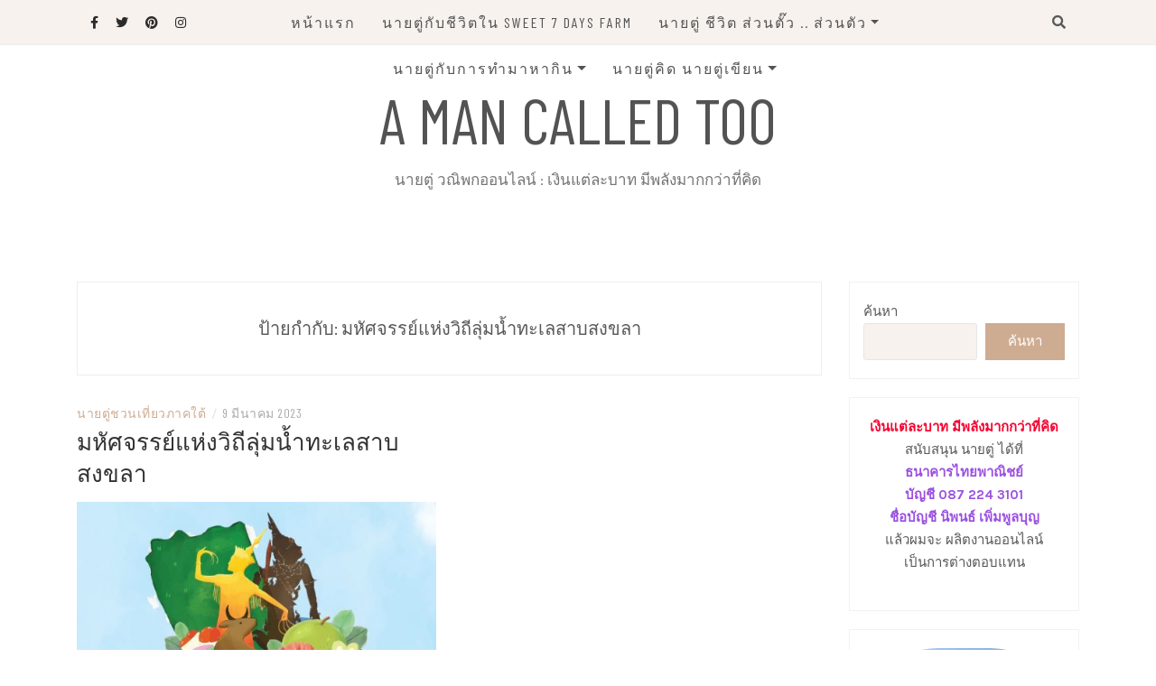

--- FILE ---
content_type: text/html; charset=UTF-8
request_url: http://www.amancalledtoo.com/tag/%E0%B8%A1%E0%B8%AB%E0%B8%B1%E0%B8%A8%E0%B8%88%E0%B8%A3%E0%B8%A3%E0%B8%A2%E0%B9%8C%E0%B9%81%E0%B8%AB%E0%B9%88%E0%B8%87%E0%B8%A7%E0%B8%B4%E0%B8%96%E0%B8%B5%E0%B8%A5%E0%B8%B8%E0%B9%88%E0%B8%A1%E0%B8%99/
body_size: 70681
content:
<!DOCTYPE html>
<html lang="th">
<head>
    <meta charset="UTF-8"/>
	<meta http-equiv="X-UA-Compatible" content="IE=edge"/>
	<meta name="viewport" content="width=device-width, initial-scale=1"/>
	<link rel="profile" href="http://gmpg.org/xfn/11" />
    <title>มหัศจรรย์แห่งวิถีลุ่มน้ำทะเลสาบสงขลา &#8211; A man called Too</title>
<meta name='robots' content='max-image-preview:large' />
<link rel='dns-prefetch' href='//static.addtoany.com' />
<link rel='dns-prefetch' href='//www.googletagmanager.com' />
<link rel='dns-prefetch' href='//fonts.googleapis.com' />
<link rel='dns-prefetch' href='//pagead2.googlesyndication.com' />
<link rel="alternate" type="application/rss+xml" title="A man called Too &raquo; ฟีด" href="http://www.amancalledtoo.com/feed/" />
<link rel="alternate" type="application/rss+xml" title="A man called Too &raquo; ฟีดความเห็น" href="http://www.amancalledtoo.com/comments/feed/" />
<link rel="alternate" type="application/rss+xml" title="A man called Too &raquo; มหัศจรรย์แห่งวิถีลุ่มน้ำทะเลสาบสงขลา ฟีดป้ายกำกับ" href="http://www.amancalledtoo.com/tag/%e0%b8%a1%e0%b8%ab%e0%b8%b1%e0%b8%a8%e0%b8%88%e0%b8%a3%e0%b8%a3%e0%b8%a2%e0%b9%8c%e0%b9%81%e0%b8%ab%e0%b9%88%e0%b8%87%e0%b8%a7%e0%b8%b4%e0%b8%96%e0%b8%b5%e0%b8%a5%e0%b8%b8%e0%b9%88%e0%b8%a1%e0%b8%99/feed/" />
<script type="text/javascript">
window._wpemojiSettings = {"baseUrl":"https:\/\/s.w.org\/images\/core\/emoji\/14.0.0\/72x72\/","ext":".png","svgUrl":"https:\/\/s.w.org\/images\/core\/emoji\/14.0.0\/svg\/","svgExt":".svg","source":{"concatemoji":"http:\/\/www.amancalledtoo.com\/wp-includes\/js\/wp-emoji-release.min.js?ver=6.2.8"}};
/*! This file is auto-generated */
!function(e,a,t){var n,r,o,i=a.createElement("canvas"),p=i.getContext&&i.getContext("2d");function s(e,t){p.clearRect(0,0,i.width,i.height),p.fillText(e,0,0);e=i.toDataURL();return p.clearRect(0,0,i.width,i.height),p.fillText(t,0,0),e===i.toDataURL()}function c(e){var t=a.createElement("script");t.src=e,t.defer=t.type="text/javascript",a.getElementsByTagName("head")[0].appendChild(t)}for(o=Array("flag","emoji"),t.supports={everything:!0,everythingExceptFlag:!0},r=0;r<o.length;r++)t.supports[o[r]]=function(e){if(p&&p.fillText)switch(p.textBaseline="top",p.font="600 32px Arial",e){case"flag":return s("\ud83c\udff3\ufe0f\u200d\u26a7\ufe0f","\ud83c\udff3\ufe0f\u200b\u26a7\ufe0f")?!1:!s("\ud83c\uddfa\ud83c\uddf3","\ud83c\uddfa\u200b\ud83c\uddf3")&&!s("\ud83c\udff4\udb40\udc67\udb40\udc62\udb40\udc65\udb40\udc6e\udb40\udc67\udb40\udc7f","\ud83c\udff4\u200b\udb40\udc67\u200b\udb40\udc62\u200b\udb40\udc65\u200b\udb40\udc6e\u200b\udb40\udc67\u200b\udb40\udc7f");case"emoji":return!s("\ud83e\udef1\ud83c\udffb\u200d\ud83e\udef2\ud83c\udfff","\ud83e\udef1\ud83c\udffb\u200b\ud83e\udef2\ud83c\udfff")}return!1}(o[r]),t.supports.everything=t.supports.everything&&t.supports[o[r]],"flag"!==o[r]&&(t.supports.everythingExceptFlag=t.supports.everythingExceptFlag&&t.supports[o[r]]);t.supports.everythingExceptFlag=t.supports.everythingExceptFlag&&!t.supports.flag,t.DOMReady=!1,t.readyCallback=function(){t.DOMReady=!0},t.supports.everything||(n=function(){t.readyCallback()},a.addEventListener?(a.addEventListener("DOMContentLoaded",n,!1),e.addEventListener("load",n,!1)):(e.attachEvent("onload",n),a.attachEvent("onreadystatechange",function(){"complete"===a.readyState&&t.readyCallback()})),(e=t.source||{}).concatemoji?c(e.concatemoji):e.wpemoji&&e.twemoji&&(c(e.twemoji),c(e.wpemoji)))}(window,document,window._wpemojiSettings);
</script>
<style type="text/css">
img.wp-smiley,
img.emoji {
	display: inline !important;
	border: none !important;
	box-shadow: none !important;
	height: 1em !important;
	width: 1em !important;
	margin: 0 0.07em !important;
	vertical-align: -0.1em !important;
	background: none !important;
	padding: 0 !important;
}
</style>
	<link rel='stylesheet' id='wp-block-library-css' href='http://www.amancalledtoo.com/wp-includes/css/dist/block-library/style.min.css?ver=6.2.8' type='text/css' media='all' />
<link rel='stylesheet' id='classic-theme-styles-css' href='http://www.amancalledtoo.com/wp-includes/css/classic-themes.min.css?ver=6.2.8' type='text/css' media='all' />
<style id='global-styles-inline-css' type='text/css'>
body{--wp--preset--color--black: #000000;--wp--preset--color--cyan-bluish-gray: #abb8c3;--wp--preset--color--white: #ffffff;--wp--preset--color--pale-pink: #f78da7;--wp--preset--color--vivid-red: #cf2e2e;--wp--preset--color--luminous-vivid-orange: #ff6900;--wp--preset--color--luminous-vivid-amber: #fcb900;--wp--preset--color--light-green-cyan: #7bdcb5;--wp--preset--color--vivid-green-cyan: #00d084;--wp--preset--color--pale-cyan-blue: #8ed1fc;--wp--preset--color--vivid-cyan-blue: #0693e3;--wp--preset--color--vivid-purple: #9b51e0;--wp--preset--gradient--vivid-cyan-blue-to-vivid-purple: linear-gradient(135deg,rgba(6,147,227,1) 0%,rgb(155,81,224) 100%);--wp--preset--gradient--light-green-cyan-to-vivid-green-cyan: linear-gradient(135deg,rgb(122,220,180) 0%,rgb(0,208,130) 100%);--wp--preset--gradient--luminous-vivid-amber-to-luminous-vivid-orange: linear-gradient(135deg,rgba(252,185,0,1) 0%,rgba(255,105,0,1) 100%);--wp--preset--gradient--luminous-vivid-orange-to-vivid-red: linear-gradient(135deg,rgba(255,105,0,1) 0%,rgb(207,46,46) 100%);--wp--preset--gradient--very-light-gray-to-cyan-bluish-gray: linear-gradient(135deg,rgb(238,238,238) 0%,rgb(169,184,195) 100%);--wp--preset--gradient--cool-to-warm-spectrum: linear-gradient(135deg,rgb(74,234,220) 0%,rgb(151,120,209) 20%,rgb(207,42,186) 40%,rgb(238,44,130) 60%,rgb(251,105,98) 80%,rgb(254,248,76) 100%);--wp--preset--gradient--blush-light-purple: linear-gradient(135deg,rgb(255,206,236) 0%,rgb(152,150,240) 100%);--wp--preset--gradient--blush-bordeaux: linear-gradient(135deg,rgb(254,205,165) 0%,rgb(254,45,45) 50%,rgb(107,0,62) 100%);--wp--preset--gradient--luminous-dusk: linear-gradient(135deg,rgb(255,203,112) 0%,rgb(199,81,192) 50%,rgb(65,88,208) 100%);--wp--preset--gradient--pale-ocean: linear-gradient(135deg,rgb(255,245,203) 0%,rgb(182,227,212) 50%,rgb(51,167,181) 100%);--wp--preset--gradient--electric-grass: linear-gradient(135deg,rgb(202,248,128) 0%,rgb(113,206,126) 100%);--wp--preset--gradient--midnight: linear-gradient(135deg,rgb(2,3,129) 0%,rgb(40,116,252) 100%);--wp--preset--duotone--dark-grayscale: url('#wp-duotone-dark-grayscale');--wp--preset--duotone--grayscale: url('#wp-duotone-grayscale');--wp--preset--duotone--purple-yellow: url('#wp-duotone-purple-yellow');--wp--preset--duotone--blue-red: url('#wp-duotone-blue-red');--wp--preset--duotone--midnight: url('#wp-duotone-midnight');--wp--preset--duotone--magenta-yellow: url('#wp-duotone-magenta-yellow');--wp--preset--duotone--purple-green: url('#wp-duotone-purple-green');--wp--preset--duotone--blue-orange: url('#wp-duotone-blue-orange');--wp--preset--font-size--small: 13px;--wp--preset--font-size--medium: 20px;--wp--preset--font-size--large: 36px;--wp--preset--font-size--x-large: 42px;--wp--preset--spacing--20: 0.44rem;--wp--preset--spacing--30: 0.67rem;--wp--preset--spacing--40: 1rem;--wp--preset--spacing--50: 1.5rem;--wp--preset--spacing--60: 2.25rem;--wp--preset--spacing--70: 3.38rem;--wp--preset--spacing--80: 5.06rem;--wp--preset--shadow--natural: 6px 6px 9px rgba(0, 0, 0, 0.2);--wp--preset--shadow--deep: 12px 12px 50px rgba(0, 0, 0, 0.4);--wp--preset--shadow--sharp: 6px 6px 0px rgba(0, 0, 0, 0.2);--wp--preset--shadow--outlined: 6px 6px 0px -3px rgba(255, 255, 255, 1), 6px 6px rgba(0, 0, 0, 1);--wp--preset--shadow--crisp: 6px 6px 0px rgba(0, 0, 0, 1);}:where(.is-layout-flex){gap: 0.5em;}body .is-layout-flow > .alignleft{float: left;margin-inline-start: 0;margin-inline-end: 2em;}body .is-layout-flow > .alignright{float: right;margin-inline-start: 2em;margin-inline-end: 0;}body .is-layout-flow > .aligncenter{margin-left: auto !important;margin-right: auto !important;}body .is-layout-constrained > .alignleft{float: left;margin-inline-start: 0;margin-inline-end: 2em;}body .is-layout-constrained > .alignright{float: right;margin-inline-start: 2em;margin-inline-end: 0;}body .is-layout-constrained > .aligncenter{margin-left: auto !important;margin-right: auto !important;}body .is-layout-constrained > :where(:not(.alignleft):not(.alignright):not(.alignfull)){max-width: var(--wp--style--global--content-size);margin-left: auto !important;margin-right: auto !important;}body .is-layout-constrained > .alignwide{max-width: var(--wp--style--global--wide-size);}body .is-layout-flex{display: flex;}body .is-layout-flex{flex-wrap: wrap;align-items: center;}body .is-layout-flex > *{margin: 0;}:where(.wp-block-columns.is-layout-flex){gap: 2em;}.has-black-color{color: var(--wp--preset--color--black) !important;}.has-cyan-bluish-gray-color{color: var(--wp--preset--color--cyan-bluish-gray) !important;}.has-white-color{color: var(--wp--preset--color--white) !important;}.has-pale-pink-color{color: var(--wp--preset--color--pale-pink) !important;}.has-vivid-red-color{color: var(--wp--preset--color--vivid-red) !important;}.has-luminous-vivid-orange-color{color: var(--wp--preset--color--luminous-vivid-orange) !important;}.has-luminous-vivid-amber-color{color: var(--wp--preset--color--luminous-vivid-amber) !important;}.has-light-green-cyan-color{color: var(--wp--preset--color--light-green-cyan) !important;}.has-vivid-green-cyan-color{color: var(--wp--preset--color--vivid-green-cyan) !important;}.has-pale-cyan-blue-color{color: var(--wp--preset--color--pale-cyan-blue) !important;}.has-vivid-cyan-blue-color{color: var(--wp--preset--color--vivid-cyan-blue) !important;}.has-vivid-purple-color{color: var(--wp--preset--color--vivid-purple) !important;}.has-black-background-color{background-color: var(--wp--preset--color--black) !important;}.has-cyan-bluish-gray-background-color{background-color: var(--wp--preset--color--cyan-bluish-gray) !important;}.has-white-background-color{background-color: var(--wp--preset--color--white) !important;}.has-pale-pink-background-color{background-color: var(--wp--preset--color--pale-pink) !important;}.has-vivid-red-background-color{background-color: var(--wp--preset--color--vivid-red) !important;}.has-luminous-vivid-orange-background-color{background-color: var(--wp--preset--color--luminous-vivid-orange) !important;}.has-luminous-vivid-amber-background-color{background-color: var(--wp--preset--color--luminous-vivid-amber) !important;}.has-light-green-cyan-background-color{background-color: var(--wp--preset--color--light-green-cyan) !important;}.has-vivid-green-cyan-background-color{background-color: var(--wp--preset--color--vivid-green-cyan) !important;}.has-pale-cyan-blue-background-color{background-color: var(--wp--preset--color--pale-cyan-blue) !important;}.has-vivid-cyan-blue-background-color{background-color: var(--wp--preset--color--vivid-cyan-blue) !important;}.has-vivid-purple-background-color{background-color: var(--wp--preset--color--vivid-purple) !important;}.has-black-border-color{border-color: var(--wp--preset--color--black) !important;}.has-cyan-bluish-gray-border-color{border-color: var(--wp--preset--color--cyan-bluish-gray) !important;}.has-white-border-color{border-color: var(--wp--preset--color--white) !important;}.has-pale-pink-border-color{border-color: var(--wp--preset--color--pale-pink) !important;}.has-vivid-red-border-color{border-color: var(--wp--preset--color--vivid-red) !important;}.has-luminous-vivid-orange-border-color{border-color: var(--wp--preset--color--luminous-vivid-orange) !important;}.has-luminous-vivid-amber-border-color{border-color: var(--wp--preset--color--luminous-vivid-amber) !important;}.has-light-green-cyan-border-color{border-color: var(--wp--preset--color--light-green-cyan) !important;}.has-vivid-green-cyan-border-color{border-color: var(--wp--preset--color--vivid-green-cyan) !important;}.has-pale-cyan-blue-border-color{border-color: var(--wp--preset--color--pale-cyan-blue) !important;}.has-vivid-cyan-blue-border-color{border-color: var(--wp--preset--color--vivid-cyan-blue) !important;}.has-vivid-purple-border-color{border-color: var(--wp--preset--color--vivid-purple) !important;}.has-vivid-cyan-blue-to-vivid-purple-gradient-background{background: var(--wp--preset--gradient--vivid-cyan-blue-to-vivid-purple) !important;}.has-light-green-cyan-to-vivid-green-cyan-gradient-background{background: var(--wp--preset--gradient--light-green-cyan-to-vivid-green-cyan) !important;}.has-luminous-vivid-amber-to-luminous-vivid-orange-gradient-background{background: var(--wp--preset--gradient--luminous-vivid-amber-to-luminous-vivid-orange) !important;}.has-luminous-vivid-orange-to-vivid-red-gradient-background{background: var(--wp--preset--gradient--luminous-vivid-orange-to-vivid-red) !important;}.has-very-light-gray-to-cyan-bluish-gray-gradient-background{background: var(--wp--preset--gradient--very-light-gray-to-cyan-bluish-gray) !important;}.has-cool-to-warm-spectrum-gradient-background{background: var(--wp--preset--gradient--cool-to-warm-spectrum) !important;}.has-blush-light-purple-gradient-background{background: var(--wp--preset--gradient--blush-light-purple) !important;}.has-blush-bordeaux-gradient-background{background: var(--wp--preset--gradient--blush-bordeaux) !important;}.has-luminous-dusk-gradient-background{background: var(--wp--preset--gradient--luminous-dusk) !important;}.has-pale-ocean-gradient-background{background: var(--wp--preset--gradient--pale-ocean) !important;}.has-electric-grass-gradient-background{background: var(--wp--preset--gradient--electric-grass) !important;}.has-midnight-gradient-background{background: var(--wp--preset--gradient--midnight) !important;}.has-small-font-size{font-size: var(--wp--preset--font-size--small) !important;}.has-medium-font-size{font-size: var(--wp--preset--font-size--medium) !important;}.has-large-font-size{font-size: var(--wp--preset--font-size--large) !important;}.has-x-large-font-size{font-size: var(--wp--preset--font-size--x-large) !important;}
.wp-block-navigation a:where(:not(.wp-element-button)){color: inherit;}
:where(.wp-block-columns.is-layout-flex){gap: 2em;}
.wp-block-pullquote{font-size: 1.5em;line-height: 1.6;}
</style>
<link rel='stylesheet' id='bootstrap-css' href='http://www.amancalledtoo.com/wp-content/themes/patricia-lite/libs/bootstrap/css/bootstrap.min.css?ver=4.4.1' type='text/css' media='all' />
<link rel='stylesheet' id='font-awesome-css' href='http://www.amancalledtoo.com/wp-content/themes/patricia-lite/libs/font-awesome/css/all.min.css?ver=5.15.1' type='text/css' media='all' />
<link rel='stylesheet' id='chosen-css' href='http://www.amancalledtoo.com/wp-content/themes/patricia-lite/libs/chosen/chosen.min.css?ver=1.6.2' type='text/css' media='all' />
<link rel='stylesheet' id='owl-carousel-css' href='http://www.amancalledtoo.com/wp-content/themes/patricia-lite/libs/owl/owl.carousel.min.css?ver=2.3.4' type='text/css' media='all' />
<link rel='stylesheet' id='patricia-style-css' href='http://www.amancalledtoo.com/wp-content/themes/patricia-lite/style.css?ver=1.2.3' type='text/css' media='all' />
<link rel='stylesheet' id='patricia-googlefonts-css' href='//fonts.googleapis.com/css?family=Barlow+Condensed%3A400%2C700%7CKarla%3A400%2C700&#038;subset=latin%2Clatin-ext' type='text/css' media='all' />
<link rel='stylesheet' id='addtoany-css' href='http://www.amancalledtoo.com/wp-content/plugins/add-to-any/addtoany.min.css?ver=1.16' type='text/css' media='all' />
<script type='text/javascript' id='addtoany-core-js-before'>
window.a2a_config=window.a2a_config||{};a2a_config.callbacks=[];a2a_config.overlays=[];a2a_config.templates={};a2a_localize = {
	Share: "Share",
	Save: "Save",
	Subscribe: "Subscribe",
	Email: "Email",
	Bookmark: "Bookmark",
	ShowAll: "Show all",
	ShowLess: "Show less",
	FindServices: "Find service(s)",
	FindAnyServiceToAddTo: "Instantly find any service to add to",
	PoweredBy: "Powered by",
	ShareViaEmail: "Share via email",
	SubscribeViaEmail: "Subscribe via email",
	BookmarkInYourBrowser: "Bookmark in your browser",
	BookmarkInstructions: "Press Ctrl+D or \u2318+D to bookmark this page",
	AddToYourFavorites: "Add to your favorites",
	SendFromWebOrProgram: "Send from any email address or email program",
	EmailProgram: "Email program",
	More: "More&#8230;",
	ThanksForSharing: "Thanks for sharing!",
	ThanksForFollowing: "Thanks for following!"
};
</script>
<script type='text/javascript' defer src='https://static.addtoany.com/menu/page.js' id='addtoany-core-js'></script>
<script type='text/javascript' src='http://www.amancalledtoo.com/wp-includes/js/jquery/jquery.min.js?ver=3.6.4' id='jquery-core-js'></script>
<script type='text/javascript' src='http://www.amancalledtoo.com/wp-includes/js/jquery/jquery-migrate.min.js?ver=3.4.0' id='jquery-migrate-js'></script>
<script type='text/javascript' defer src='http://www.amancalledtoo.com/wp-content/plugins/add-to-any/addtoany.min.js?ver=1.1' id='addtoany-jquery-js'></script>

<!-- Google tag (gtag.js) snippet added by Site Kit -->

<!-- Google Analytics snippet added by Site Kit -->
<script type='text/javascript' src='https://www.googletagmanager.com/gtag/js?id=G-4E1V92XW5D' id='google_gtagjs-js' async></script>
<script type='text/javascript' id='google_gtagjs-js-after'>
window.dataLayer = window.dataLayer || [];function gtag(){dataLayer.push(arguments);}
gtag("set","linker",{"domains":["www.amancalledtoo.com"]});
gtag("js", new Date());
gtag("set", "developer_id.dZTNiMT", true);
gtag("config", "G-4E1V92XW5D");
</script>

<!-- End Google tag (gtag.js) snippet added by Site Kit -->
<link rel="https://api.w.org/" href="http://www.amancalledtoo.com/wp-json/" /><link rel="alternate" type="application/json" href="http://www.amancalledtoo.com/wp-json/wp/v2/tags/667" /><link rel="EditURI" type="application/rsd+xml" title="RSD" href="http://www.amancalledtoo.com/xmlrpc.php?rsd" />
<link rel="wlwmanifest" type="application/wlwmanifest+xml" href="http://www.amancalledtoo.com/wp-includes/wlwmanifest.xml" />
<meta name="generator" content="WordPress 6.2.8" />
<meta name="generator" content="Site Kit by Google 1.124.0" />
<!-- Google AdSense meta tags added by Site Kit -->
<meta name="google-adsense-platform-account" content="ca-host-pub-2644536267352236">
<meta name="google-adsense-platform-domain" content="sitekit.withgoogle.com">
<!-- End Google AdSense meta tags added by Site Kit -->
<meta name="bmi-version" content="2.0.0" />      <script defer type="text/javascript" id="bmip-js-inline-remove-js">
        function objectToQueryString(obj){
          return Object.keys(obj).map(key => key + '=' + obj[key]).join('&');
        }

        function globalBMIKeepAlive() {
          let xhr = new XMLHttpRequest();
          let data = { action: "bmip_keepalive", token: "bmip", f: "refresh" };
          let url = 'http://www.amancalledtoo.com/wp-admin/admin-ajax.php' + '?' + objectToQueryString(data);
          xhr.open('POST', url, true);
          xhr.setRequestHeader("X-Requested-With", "XMLHttpRequest");
          xhr.onreadystatechange = function () {
            if (xhr.readyState === 4) {
              let response;
              if (response = JSON.parse(xhr.responseText)) {
                if (typeof response.status != 'undefined' && response.status === 'success') {
                  //setTimeout(globalBMIKeepAlive, 3000);
                } else {
                  //setTimeout(globalBMIKeepAlive, 20000);
                }
              }
            }
          };

          xhr.send(JSON.stringify(data));
        }

        document.querySelector('#bmip-js-inline-remove-js').remove();
      </script>
      
<!-- Google AdSense snippet added by Site Kit -->
<script async="async" src="https://pagead2.googlesyndication.com/pagead/js/adsbygoogle.js?client=ca-pub-8336308735380185&amp;host=ca-host-pub-2644536267352236" crossorigin="anonymous" type="text/javascript"></script>

<!-- End Google AdSense snippet added by Site Kit -->
<link rel="icon" href="http://www.amancalledtoo.com/wp-content/uploads/2021/09/cropped-034-32x32.jpg" sizes="32x32" />
<link rel="icon" href="http://www.amancalledtoo.com/wp-content/uploads/2021/09/cropped-034-192x192.jpg" sizes="192x192" />
<link rel="apple-touch-icon" href="http://www.amancalledtoo.com/wp-content/uploads/2021/09/cropped-034-180x180.jpg" />
<meta name="msapplication-TileImage" content="http://www.amancalledtoo.com/wp-content/uploads/2021/09/cropped-034-270x270.jpg" />
</head>

<body class="archive tag tag-667">
	<svg xmlns="http://www.w3.org/2000/svg" viewBox="0 0 0 0" width="0" height="0" focusable="false" role="none" style="visibility: hidden; position: absolute; left: -9999px; overflow: hidden;" ><defs><filter id="wp-duotone-dark-grayscale"><feColorMatrix color-interpolation-filters="sRGB" type="matrix" values=" .299 .587 .114 0 0 .299 .587 .114 0 0 .299 .587 .114 0 0 .299 .587 .114 0 0 " /><feComponentTransfer color-interpolation-filters="sRGB" ><feFuncR type="table" tableValues="0 0.49803921568627" /><feFuncG type="table" tableValues="0 0.49803921568627" /><feFuncB type="table" tableValues="0 0.49803921568627" /><feFuncA type="table" tableValues="1 1" /></feComponentTransfer><feComposite in2="SourceGraphic" operator="in" /></filter></defs></svg><svg xmlns="http://www.w3.org/2000/svg" viewBox="0 0 0 0" width="0" height="0" focusable="false" role="none" style="visibility: hidden; position: absolute; left: -9999px; overflow: hidden;" ><defs><filter id="wp-duotone-grayscale"><feColorMatrix color-interpolation-filters="sRGB" type="matrix" values=" .299 .587 .114 0 0 .299 .587 .114 0 0 .299 .587 .114 0 0 .299 .587 .114 0 0 " /><feComponentTransfer color-interpolation-filters="sRGB" ><feFuncR type="table" tableValues="0 1" /><feFuncG type="table" tableValues="0 1" /><feFuncB type="table" tableValues="0 1" /><feFuncA type="table" tableValues="1 1" /></feComponentTransfer><feComposite in2="SourceGraphic" operator="in" /></filter></defs></svg><svg xmlns="http://www.w3.org/2000/svg" viewBox="0 0 0 0" width="0" height="0" focusable="false" role="none" style="visibility: hidden; position: absolute; left: -9999px; overflow: hidden;" ><defs><filter id="wp-duotone-purple-yellow"><feColorMatrix color-interpolation-filters="sRGB" type="matrix" values=" .299 .587 .114 0 0 .299 .587 .114 0 0 .299 .587 .114 0 0 .299 .587 .114 0 0 " /><feComponentTransfer color-interpolation-filters="sRGB" ><feFuncR type="table" tableValues="0.54901960784314 0.98823529411765" /><feFuncG type="table" tableValues="0 1" /><feFuncB type="table" tableValues="0.71764705882353 0.25490196078431" /><feFuncA type="table" tableValues="1 1" /></feComponentTransfer><feComposite in2="SourceGraphic" operator="in" /></filter></defs></svg><svg xmlns="http://www.w3.org/2000/svg" viewBox="0 0 0 0" width="0" height="0" focusable="false" role="none" style="visibility: hidden; position: absolute; left: -9999px; overflow: hidden;" ><defs><filter id="wp-duotone-blue-red"><feColorMatrix color-interpolation-filters="sRGB" type="matrix" values=" .299 .587 .114 0 0 .299 .587 .114 0 0 .299 .587 .114 0 0 .299 .587 .114 0 0 " /><feComponentTransfer color-interpolation-filters="sRGB" ><feFuncR type="table" tableValues="0 1" /><feFuncG type="table" tableValues="0 0.27843137254902" /><feFuncB type="table" tableValues="0.5921568627451 0.27843137254902" /><feFuncA type="table" tableValues="1 1" /></feComponentTransfer><feComposite in2="SourceGraphic" operator="in" /></filter></defs></svg><svg xmlns="http://www.w3.org/2000/svg" viewBox="0 0 0 0" width="0" height="0" focusable="false" role="none" style="visibility: hidden; position: absolute; left: -9999px; overflow: hidden;" ><defs><filter id="wp-duotone-midnight"><feColorMatrix color-interpolation-filters="sRGB" type="matrix" values=" .299 .587 .114 0 0 .299 .587 .114 0 0 .299 .587 .114 0 0 .299 .587 .114 0 0 " /><feComponentTransfer color-interpolation-filters="sRGB" ><feFuncR type="table" tableValues="0 0" /><feFuncG type="table" tableValues="0 0.64705882352941" /><feFuncB type="table" tableValues="0 1" /><feFuncA type="table" tableValues="1 1" /></feComponentTransfer><feComposite in2="SourceGraphic" operator="in" /></filter></defs></svg><svg xmlns="http://www.w3.org/2000/svg" viewBox="0 0 0 0" width="0" height="0" focusable="false" role="none" style="visibility: hidden; position: absolute; left: -9999px; overflow: hidden;" ><defs><filter id="wp-duotone-magenta-yellow"><feColorMatrix color-interpolation-filters="sRGB" type="matrix" values=" .299 .587 .114 0 0 .299 .587 .114 0 0 .299 .587 .114 0 0 .299 .587 .114 0 0 " /><feComponentTransfer color-interpolation-filters="sRGB" ><feFuncR type="table" tableValues="0.78039215686275 1" /><feFuncG type="table" tableValues="0 0.94901960784314" /><feFuncB type="table" tableValues="0.35294117647059 0.47058823529412" /><feFuncA type="table" tableValues="1 1" /></feComponentTransfer><feComposite in2="SourceGraphic" operator="in" /></filter></defs></svg><svg xmlns="http://www.w3.org/2000/svg" viewBox="0 0 0 0" width="0" height="0" focusable="false" role="none" style="visibility: hidden; position: absolute; left: -9999px; overflow: hidden;" ><defs><filter id="wp-duotone-purple-green"><feColorMatrix color-interpolation-filters="sRGB" type="matrix" values=" .299 .587 .114 0 0 .299 .587 .114 0 0 .299 .587 .114 0 0 .299 .587 .114 0 0 " /><feComponentTransfer color-interpolation-filters="sRGB" ><feFuncR type="table" tableValues="0.65098039215686 0.40392156862745" /><feFuncG type="table" tableValues="0 1" /><feFuncB type="table" tableValues="0.44705882352941 0.4" /><feFuncA type="table" tableValues="1 1" /></feComponentTransfer><feComposite in2="SourceGraphic" operator="in" /></filter></defs></svg><svg xmlns="http://www.w3.org/2000/svg" viewBox="0 0 0 0" width="0" height="0" focusable="false" role="none" style="visibility: hidden; position: absolute; left: -9999px; overflow: hidden;" ><defs><filter id="wp-duotone-blue-orange"><feColorMatrix color-interpolation-filters="sRGB" type="matrix" values=" .299 .587 .114 0 0 .299 .587 .114 0 0 .299 .587 .114 0 0 .299 .587 .114 0 0 " /><feComponentTransfer color-interpolation-filters="sRGB" ><feFuncR type="table" tableValues="0.098039215686275 1" /><feFuncG type="table" tableValues="0 0.66274509803922" /><feFuncB type="table" tableValues="0.84705882352941 0.41960784313725" /><feFuncA type="table" tableValues="1 1" /></feComponentTransfer><feComposite in2="SourceGraphic" operator="in" /></filter></defs></svg>    <div id="page-wrapper">
		<a class="skip-link screen-reader-text" href="#content">Skip to content</a>

		
	<div class="topbar">
		<div class="container">
		  
						  <div class="d-none d-sm-block">
			    <div class="social header-left">
  <ul>
	<li><a href="https://www.facebook.com/aManCalledToo/" target="_blank"><i class="fab fa-facebook-f" aria-hidden="true"></i></a></li>	<li><a href="https://twitter.com/IlongtailC" target="_blank"><i class="fab fa-twitter" aria-hidden="true"></i></a></li>	<li>	<li><a href="https://www.pinterest.com/mycity007/" target="_blank"><i class="fab fa-pinterest" aria-hidden="true"></i></a></li>	<li><a href="https://www.instagram.com/tataya2u/" target="_blank"><i class="fab fa-instagram" aria-hidden="true"></i></a></li>	<li><a href="https://www.youtube.com/user/tataya2u" target="_blank"><i class="fab fa-youtube-play" aria-hidden="true"></i></a></li>  </ul>
</div><!-- social-icon -->
			  </div>
						  
			<div class="d-none d-sm-block col-md-1 col-sm-1 float-right">
				  <div class="header-search-wrapper">
	<button class="toggle-search pull-right menu-toggle" aria-controls="main-navigation" aria-expanded="false">
		<span class="fa fa-search"></span>
		<span class="fa fa-times"></span>
	</button>
  </div>
  <div class="patricia-header-search">
	<div class="patricia-header-search-wrap search-top-bar">
		
<form role="search" method="get" class="search-form" action="http://www.amancalledtoo.com/">
  <div class="input-group stylish-input-group">
	<label class="label-search">
		<span class="screen-reader-text">Search for:</span>
		<input class="form-control search-field" type="text" placeholder="Search and hit enter..." value="" name="s" />
	</label>
	
	<span class="input-group-prepend">
		<button type="submit" class="search-button" value="Search"><i class="fa fa-search"></i></button>
	</span>
	<span class="input-group-append">
		<button class="patricia-search-close"><i class="fa fa-times"></i></button>
	</span>
	
  </div>
</form>	</div>
  </div>

			</div>
			  
			<div class="col-md-9">
				<nav id="nav-wrapper" class="main-navigation" aria-label="Main Menu">
					
										  <button class="nav-toggle" data-toggle-target=".main-menu-modal" data-toggle-body-class="showing-main-menu-modal" aria-expanded="false" data-set-focus=".close-main-nav-toggle">
						<div class="bars">
							<div class="bar"></div>
							<div class="bar"></div>
							<div class="bar"></div>
						</div>
						<span class="dashicons" aria-hidden="true"></span>
					  </button><!-- /nav-toggle -->
					
					
					<div class="primary-menu-list main-menu-modal cover-modal" data-modal-target-string=".main-menu-modal">
						<button class="close close-main-nav-toggle" data-toggle-target=".main-menu-modal" data-toggle-body-class="showing-main-menu-modal" aria-expanded="false" data-set-focus=".main-menu-modal"></button>

						<div class="mobile-menu" aria-label="Mobile">
							<ul id="menu-1" class="primary-menu vtmenu nav-menu"><li id="menu-item-77" class="menu-item menu-item-type-custom menu-item-object-custom menu-item-home menu-item-77"><a href="http://www.amancalledtoo.com">หน้าแรก</a></li>
<li id="menu-item-1233" class="menu-item menu-item-type-taxonomy menu-item-object-category menu-item-1233"><a href="http://www.amancalledtoo.com/category/too-farm/">นายตู่กับชีวิตใน Sweet 7 Days Farm</a></li>
<li id="menu-item-1223" class="menu-item menu-item-type-taxonomy menu-item-object-category menu-item-has-children menu-item-1223"><a href="http://www.amancalledtoo.com/category/too-life/">นายตู่ ชีวิต ส่วนตั๊ว .. ส่วนตัว</a>
<ul class="sub-menu">
	<li id="menu-item-1224" class="menu-item menu-item-type-taxonomy menu-item-object-category menu-item-1224"><a href="http://www.amancalledtoo.com/category/too-life/youth/">นายตู่วัยเยาว์</a></li>
	<li id="menu-item-1225" class="menu-item menu-item-type-taxonomy menu-item-object-category menu-item-1225"><a href="http://www.amancalledtoo.com/category/too-life/kitchen/">นายตู่เข้าครัว</a></li>
	<li id="menu-item-1226" class="menu-item menu-item-type-taxonomy menu-item-object-category menu-item-1226"><a href="http://www.amancalledtoo.com/category/too-life/too-my-baby/">นายตู่เลี้ยงลูก</a></li>
</ul>
</li>
<li id="menu-item-1227" class="menu-item menu-item-type-taxonomy menu-item-object-category menu-item-has-children menu-item-1227"><a href="http://www.amancalledtoo.com/category/too-work/">นายตู่กับการทำมาหากิน</a>
<ul class="sub-menu">
	<li id="menu-item-1228" class="menu-item menu-item-type-taxonomy menu-item-object-category menu-item-1228"><a href="http://www.amancalledtoo.com/category/too-work/sell/">นายตู่ขายของ</a></li>
	<li id="menu-item-1229" class="menu-item menu-item-type-taxonomy menu-item-object-category menu-item-1229"><a href="http://www.amancalledtoo.com/category/too-work/ngo/">นายตู่ทำงาน NGO</a></li>
	<li id="menu-item-1230" class="menu-item menu-item-type-taxonomy menu-item-object-category menu-item-1230"><a href="http://www.amancalledtoo.com/category/too-work/company/">นายตู่ทำงานบริษัท</a></li>
	<li id="menu-item-1231" class="menu-item menu-item-type-taxonomy menu-item-object-category menu-item-1231"><a href="http://www.amancalledtoo.com/category/too-work/factory/">นายตู่ทำงานโรงงาน</a></li>
	<li id="menu-item-1232" class="menu-item menu-item-type-taxonomy menu-item-object-category menu-item-1232"><a href="http://www.amancalledtoo.com/category/too-work/web/">นายตู่ทำเว็บไซต์ โซเชียล</a></li>
</ul>
</li>
<li id="menu-item-1234" class="menu-item menu-item-type-taxonomy menu-item-object-category menu-item-has-children menu-item-1234"><a href="http://www.amancalledtoo.com/category/too-think/">นายตู่คิด นายตู่เขียน</a>
<ul class="sub-menu">
	<li id="menu-item-1235" class="menu-item menu-item-type-taxonomy menu-item-object-category menu-item-1235"><a href="http://www.amancalledtoo.com/category/too-think/seo/">นายตู่ กับมุมมองด้าน เว็บไซต์ โซเชียล SEO</a></li>
	<li id="menu-item-1236" class="menu-item menu-item-type-taxonomy menu-item-object-category menu-item-1236"><a href="http://www.amancalledtoo.com/category/too-think/technology/">นายตู่กับมุมมองด้านเทคโนโลยี่</a></li>
	<li id="menu-item-1237" class="menu-item menu-item-type-taxonomy menu-item-object-category menu-item-1237"><a href="http://www.amancalledtoo.com/category/too-think/lifestyle/">นายตู่กับมุมมองวิถีชีวิต</a></li>
	<li id="menu-item-1248" class="menu-item menu-item-type-taxonomy menu-item-object-category menu-item-1248"><a href="http://www.amancalledtoo.com/category/too-think/politics/">นายตู่ กับมุมมองด้านการเมือง</a></li>
	<li id="menu-item-1238" class="menu-item menu-item-type-taxonomy menu-item-object-category menu-item-1238"><a href="http://www.amancalledtoo.com/category/too-think/donate/">นายตู่ขอขอบคุณทุกแรงสนับสนุน</a></li>
</ul>
</li>
</ul>						</div>
					</div>
					
				</nav><!-- #navigation -->
			</div>
			
						  <div class="d-block d-sm-none">
			    <div class="social header-left">
  <ul>
	<li><a href="https://www.facebook.com/aManCalledToo/" target="_blank"><i class="fab fa-facebook-f" aria-hidden="true"></i></a></li>	<li><a href="https://twitter.com/IlongtailC" target="_blank"><i class="fab fa-twitter" aria-hidden="true"></i></a></li>	<li>	<li><a href="https://www.pinterest.com/mycity007/" target="_blank"><i class="fab fa-pinterest" aria-hidden="true"></i></a></li>	<li><a href="https://www.instagram.com/tataya2u/" target="_blank"><i class="fab fa-instagram" aria-hidden="true"></i></a></li>	<li><a href="https://www.youtube.com/user/tataya2u" target="_blank"><i class="fab fa-youtube-play" aria-hidden="true"></i></a></li>  </ul>
</div><!-- social-icon -->
			  </div>
						  
			<div class="d-block d-sm-none col-md-1 float-right">
				  <div class="header-search-wrapper">
	<button class="toggle-search pull-right menu-toggle" aria-controls="main-navigation" aria-expanded="false">
		<span class="fa fa-search"></span>
		<span class="fa fa-times"></span>
	</button>
  </div>
  <div class="patricia-header-search">
	<div class="patricia-header-search-wrap search-top-bar">
		
<form role="search" method="get" class="search-form" action="http://www.amancalledtoo.com/">
  <div class="input-group stylish-input-group">
	<label class="label-search">
		<span class="screen-reader-text">Search for:</span>
		<input class="form-control search-field" type="text" placeholder="Search and hit enter..." value="" name="s" />
	</label>
	
	<span class="input-group-prepend">
		<button type="submit" class="search-button" value="Search"><i class="fa fa-search"></i></button>
	</span>
	<span class="input-group-append">
		<button class="patricia-search-close"><i class="fa fa-times"></i></button>
	</span>
	
  </div>
</form>	</div>
  </div>

			</div>
			  
		</div><!-- container -->
	</div><!-- topbar -->


	<header id="masthead" class="site-header" >
		<div class="container">
			<div class="site-branding">
	
			  					<p class="site-title">
						<a href="http://www.amancalledtoo.com/" rel="home">A man called Too</a>
					</p>
									<h2 class="site-description">นายตู่ วณิพกออนไลน์ : เงินแต่ละบาท มีพลังมากกว่าที่คิด</h2>
										
			</div><!-- .site-branding -->
				
		</div><!-- container -->
			
										
	</header><!-- #masthead -->

			
		<div id="content" class="container">
		  <div class="row">
<div id="primary" class="col-md-9 col-sm-9 content-area">
		
	<div class="archive-box">
		<header class="page-header">
		<h2 class="page-title">ป้ายกำกับ: <span>มหัศจรรย์แห่งวิถีลุ่มน้ำทะเลสาบสงขลา</span></h2>		</header><!-- .page-header -->
	</div>
			
	<div class="vt-blog-grid grid-2-col">	
	
        <article class="post  post-1119 type-post status-publish format-standard has-post-thumbnail hentry category-south tag-321 tag-375 tag-372 tag-666 tag-665 tag-668 tag-338 tag-667">
			<div class="post-content">
			
				<div class="post-meta">
	<div class="post-meta-container">
		<span class="patricia-categories"><a href="http://www.amancalledtoo.com/category/south/">นายตู่ชวนเที่ยวภาคใต้</a></span>
		<span class="separator">/</span>
		<span class="posted-on"><time class="entry-date published updated" datetime="9 มีนาคม 2023">9 มีนาคม 2023</time></span>	</div>
</div>				
									<h2 class="post-title"><a href="http://www.amancalledtoo.com/1119/%e0%b8%a1%e0%b8%ab%e0%b8%b1%e0%b8%a8%e0%b8%88%e0%b8%a3%e0%b8%a3%e0%b8%a2%e0%b9%8c%e0%b9%81%e0%b8%ab%e0%b9%88%e0%b8%87%e0%b8%a7%e0%b8%b4%e0%b8%96%e0%b8%b5%e0%b8%a5%e0%b8%b8%e0%b9%88%e0%b8%a1%e0%b8%99/">มหัศจรรย์แห่งวิถีลุ่มน้ำทะเลสาบสงขลา</a></h2>
								
				<div class="patricia-thumbnail">
					<a href="http://www.amancalledtoo.com/1119/%e0%b8%a1%e0%b8%ab%e0%b8%b1%e0%b8%a8%e0%b8%88%e0%b8%a3%e0%b8%a3%e0%b8%a2%e0%b9%8c%e0%b9%81%e0%b8%ab%e0%b9%88%e0%b8%87%e0%b8%a7%e0%b8%b4%e0%b8%96%e0%b8%b5%e0%b8%a5%e0%b8%b8%e0%b9%88%e0%b8%a1%e0%b8%99/" title="มหัศจรรย์แห่งวิถีลุ่มน้ำทะเลสาบสงขลา">
						<img width="500" height="352" src="http://www.amancalledtoo.com/wp-content/uploads/2023/03/002-14-500x352.jpg" class="attachment-patricia_lite_grid_post size-patricia_lite_grid_post wp-post-image" alt="" decoding="async" srcset="http://www.amancalledtoo.com/wp-content/uploads/2023/03/002-14-500x352.jpg 500w, http://www.amancalledtoo.com/wp-content/uploads/2023/03/002-14-280x197.jpg 280w" sizes="(max-width: 500px) 100vw, 500px" />					</a>
				</div>
				
				<div class="entry-summary">
					<p>มหัศจรรย์แห่งวิถีลุ่มน้ำทะเลสาบสงขลาวันที่ 17-19 มีนาคม 2566 เวลา 10.00-21.00 น.ณ ถนนนครนอก ย่านเมืองเก่าสงขลา อำเภอเมือ&hellip;</p>
<div class="addtoany_share_save_container addtoany_content addtoany_content_bottom"><div class="a2a_kit a2a_kit_size_20 addtoany_list" data-a2a-url="http://www.amancalledtoo.com/1119/%e0%b8%a1%e0%b8%ab%e0%b8%b1%e0%b8%a8%e0%b8%88%e0%b8%a3%e0%b8%a3%e0%b8%a2%e0%b9%8c%e0%b9%81%e0%b8%ab%e0%b9%88%e0%b8%87%e0%b8%a7%e0%b8%b4%e0%b8%96%e0%b8%b5%e0%b8%a5%e0%b8%b8%e0%b9%88%e0%b8%a1%e0%b8%99/" data-a2a-title="มหัศจรรย์แห่งวิถีลุ่มน้ำทะเลสาบสงขลา"><a class="a2a_button_facebook" href="https://www.addtoany.com/add_to/facebook?linkurl=http%3A%2F%2Fwww.amancalledtoo.com%2F1119%2F%25e0%25b8%25a1%25e0%25b8%25ab%25e0%25b8%25b1%25e0%25b8%25a8%25e0%25b8%2588%25e0%25b8%25a3%25e0%25b8%25a3%25e0%25b8%25a2%25e0%25b9%258c%25e0%25b9%2581%25e0%25b8%25ab%25e0%25b9%2588%25e0%25b8%2587%25e0%25b8%25a7%25e0%25b8%25b4%25e0%25b8%2596%25e0%25b8%25b5%25e0%25b8%25a5%25e0%25b8%25b8%25e0%25b9%2588%25e0%25b8%25a1%25e0%25b8%2599%2F&amp;linkname=%E0%B8%A1%E0%B8%AB%E0%B8%B1%E0%B8%A8%E0%B8%88%E0%B8%A3%E0%B8%A3%E0%B8%A2%E0%B9%8C%E0%B9%81%E0%B8%AB%E0%B9%88%E0%B8%87%E0%B8%A7%E0%B8%B4%E0%B8%96%E0%B8%B5%E0%B8%A5%E0%B8%B8%E0%B9%88%E0%B8%A1%E0%B8%99%E0%B9%89%E0%B8%B3%E0%B8%97%E0%B8%B0%E0%B9%80%E0%B8%A5%E0%B8%AA%E0%B8%B2%E0%B8%9A%E0%B8%AA%E0%B8%87%E0%B8%82%E0%B8%A5%E0%B8%B2" title="Facebook" rel="nofollow noopener" target="_blank"></a><a class="a2a_button_twitter" href="https://www.addtoany.com/add_to/twitter?linkurl=http%3A%2F%2Fwww.amancalledtoo.com%2F1119%2F%25e0%25b8%25a1%25e0%25b8%25ab%25e0%25b8%25b1%25e0%25b8%25a8%25e0%25b8%2588%25e0%25b8%25a3%25e0%25b8%25a3%25e0%25b8%25a2%25e0%25b9%258c%25e0%25b9%2581%25e0%25b8%25ab%25e0%25b9%2588%25e0%25b8%2587%25e0%25b8%25a7%25e0%25b8%25b4%25e0%25b8%2596%25e0%25b8%25b5%25e0%25b8%25a5%25e0%25b8%25b8%25e0%25b9%2588%25e0%25b8%25a1%25e0%25b8%2599%2F&amp;linkname=%E0%B8%A1%E0%B8%AB%E0%B8%B1%E0%B8%A8%E0%B8%88%E0%B8%A3%E0%B8%A3%E0%B8%A2%E0%B9%8C%E0%B9%81%E0%B8%AB%E0%B9%88%E0%B8%87%E0%B8%A7%E0%B8%B4%E0%B8%96%E0%B8%B5%E0%B8%A5%E0%B8%B8%E0%B9%88%E0%B8%A1%E0%B8%99%E0%B9%89%E0%B8%B3%E0%B8%97%E0%B8%B0%E0%B9%80%E0%B8%A5%E0%B8%AA%E0%B8%B2%E0%B8%9A%E0%B8%AA%E0%B8%87%E0%B8%82%E0%B8%A5%E0%B8%B2" title="Twitter" rel="nofollow noopener" target="_blank"></a><a class="a2a_dd addtoany_share_save addtoany_share" href="https://www.addtoany.com/share"></a></div></div>				</div>
				<span class="readmore">
					<a href="http://www.amancalledtoo.com/1119/%e0%b8%a1%e0%b8%ab%e0%b8%b1%e0%b8%a8%e0%b8%88%e0%b8%a3%e0%b8%a3%e0%b8%a2%e0%b9%8c%e0%b9%81%e0%b8%ab%e0%b9%88%e0%b8%87%e0%b8%a7%e0%b8%b4%e0%b8%96%e0%b8%b5%e0%b8%a5%e0%b8%b8%e0%b9%88%e0%b8%a1%e0%b8%99/" class="btn link-more">Read more<span class="dslc-icon fa fa-arrow-right"></span></a>
				</span>
			</div>
        </article>

	
</div>		
	
</div><!-- #primary -->
	

<div class="col-md-3 col-sm-3 sidebar">
	<aside id="sidebar">
		<div id="block-2" class="widget widget_block widget_search"><form role="search" method="get" action="http://www.amancalledtoo.com/" class="wp-block-search__button-outside wp-block-search__text-button wp-block-search"><label for="wp-block-search__input-1" class="wp-block-search__label" >ค้นหา</label><div class="wp-block-search__inside-wrapper "  style="width: 666px"><input type="search" id="wp-block-search__input-1" class="wp-block-search__input" name="s" value="" placeholder=""  required /><button type="submit" class="wp-block-search__button wp-element-button"  >ค้นหา</button></div></form></div><div id="block-22" class="widget widget_block widget_text">
<p class="has-text-align-center" style="font-size:1em"><strong><span style="color:#f50430" class="has-inline-color">เงินแต่ละบาท </span></strong><strong><span style="color:#f50430" class="has-inline-color">มีพลังมากกว่าที่คิด</span></strong><br>สนับสนุน นายตู่ ได้ที่<br><span class="has-inline-color has-vivid-purple-color"><strong>ธนาคารไทยพาณิชย์</strong><br><strong>บัญชี 087 224 3101<br>ชื่อบัญชี นิพนธ์ เพิ่มพูลบุญ</strong></span><br>แล้วผมจะ ผลิตงานออนไลน์<br>เป็นการต่างตอบแทน</p>
</div><div id="block-10" class="widget widget_block widget_media_image"><div class="wp-block-image is-style-rounded">
<figure class="aligncenter is-resized"><a href="http://www.amancalledtoo.com/2021/09/01/%e0%b8%9a%e0%b8%97%e0%b9%80%e0%b8%a3%e0%b8%b4%e0%b9%88%e0%b8%a1%e0%b8%95%e0%b9%89%e0%b8%99-%e0%b8%82%e0%b8%ad%e0%b8%87-%e0%b8%99%e0%b8%b2%e0%b8%a2%e0%b8%95%e0%b8%b9%e0%b9%88-%e0%b8%a7%e0%b8%93/"><img decoding="async" loading="lazy" src="http://www.amancalledtoo.com/wp-content/uploads/2021/09/027_01-1-1024x768.jpg" alt="" class="wp-image-160" width="274" height="205" srcset="http://www.amancalledtoo.com/wp-content/uploads/2021/09/027_01-1-1024x768.jpg 1024w, http://www.amancalledtoo.com/wp-content/uploads/2021/09/027_01-1-300x225.jpg 300w, http://www.amancalledtoo.com/wp-content/uploads/2021/09/027_01-1-768x576.jpg 768w, http://www.amancalledtoo.com/wp-content/uploads/2021/09/027_01-1-850x638.jpg 850w, http://www.amancalledtoo.com/wp-content/uploads/2021/09/027_01-1.jpg 1500w" sizes="(max-width: 274px) 100vw, 274px" /></a><figcaption class="wp-element-caption"><a href="http://www.amancalledtoo.com/2021/09/01/%e0%b8%9a%e0%b8%97%e0%b9%80%e0%b8%a3%e0%b8%b4%e0%b9%88%e0%b8%a1%e0%b8%95%e0%b9%89%e0%b8%99-%e0%b8%82%e0%b8%ad%e0%b8%87-%e0%b8%99%e0%b8%b2%e0%b8%a2%e0%b8%95%e0%b8%b9%e0%b9%88-%e0%b8%a7%e0%b8%93/" data-type="URL" data-id="http://www.amancalledtoo.com/2021/09/01/%e0%b8%9a%e0%b8%97%e0%b9%80%e0%b8%a3%e0%b8%b4%e0%b9%88%e0%b8%a1%e0%b8%95%e0%b9%89%e0%b8%99-%e0%b8%82%e0%b8%ad%e0%b8%87-%e0%b8%99%e0%b8%b2%e0%b8%a2%e0%b8%95%e0%b8%b9%e0%b9%88-%e0%b8%a7%e0%b8%93/"><span class="has-inline-color has-vivid-cyan-blue-color"><strong>เรื่องราวของนายตู่ คลิก คลิก</strong></span></a></figcaption></figure></div></div><div id="block-3" class="widget widget_block">
<div class="wp-block-group is-layout-constrained wp-container-2"><div class="wp-block-group__inner-container">
<h4 class="wp-block-heading">เรื่องล่าสุด</h4>


<ul class="wp-block-latest-posts__list wp-block-latest-posts has-small-font-size"><li><div class="wp-block-latest-posts__featured-image"><a href="http://www.amancalledtoo.com/1253/%e0%b9%80%e0%b8%a3%e0%b8%b7%e0%b9%88%e0%b8%ad%e0%b8%87%e0%b8%81%e0%b8%a5%e0%b9%89%e0%b8%a7%e0%b8%a2%e0%b8%81%e0%b8%a5%e0%b9%89%e0%b8%a7%e0%b8%a2/" aria-label="เรื่องกล้วยกล้วย"><img width="300" height="300" src="http://www.amancalledtoo.com/wp-content/uploads/2023/11/004_1200-300x300.jpg" class="attachment-medium size-medium wp-post-image" alt="สวนกล้วยน้ำว้า" decoding="async" loading="lazy" style="" srcset="http://www.amancalledtoo.com/wp-content/uploads/2023/11/004_1200-300x300.jpg 300w, http://www.amancalledtoo.com/wp-content/uploads/2023/11/004_1200-1024x1024.jpg 1024w, http://www.amancalledtoo.com/wp-content/uploads/2023/11/004_1200-150x150.jpg 150w, http://www.amancalledtoo.com/wp-content/uploads/2023/11/004_1200-768x768.jpg 768w, http://www.amancalledtoo.com/wp-content/uploads/2023/11/004_1200-850x850.jpg 850w, http://www.amancalledtoo.com/wp-content/uploads/2023/11/004_1200-75x75.jpg 75w, http://www.amancalledtoo.com/wp-content/uploads/2023/11/004_1200.jpg 1200w" sizes="(max-width: 300px) 100vw, 300px" /></a></div><a class="wp-block-latest-posts__post-title" href="http://www.amancalledtoo.com/1253/%e0%b9%80%e0%b8%a3%e0%b8%b7%e0%b9%88%e0%b8%ad%e0%b8%87%e0%b8%81%e0%b8%a5%e0%b9%89%e0%b8%a7%e0%b8%a2%e0%b8%81%e0%b8%a5%e0%b9%89%e0%b8%a7%e0%b8%a2/">เรื่องกล้วยกล้วย</a><div class="wp-block-latest-posts__post-excerpt">ปลูกกล้วยวันละต้นสองต้น ปลูกบ่อย ๆ เดี๋ยวเต็มสวนเองครับ สูงวัยทำอะไรไม่ต้องรีบร้อน ค่อย ๆ ทำตามกำลังวังชาที่มีอยู่ กล้วย&hellip;</div></li>
<li><div class="wp-block-latest-posts__featured-image"><a href="http://www.amancalledtoo.com/1249/%e0%b8%9b%e0%b8%a5%e0%b8%b2%e0%b8%a2%e0%b8%9d%e0%b8%99-%e0%b8%95%e0%b9%89%e0%b8%99%e0%b8%ab%e0%b8%99%e0%b8%b2%e0%b8%a7/" aria-label="ปลายฝน ต้นหนาว"><img width="300" height="300" src="http://www.amancalledtoo.com/wp-content/uploads/2023/11/001-300x300.jpg" class="attachment-medium size-medium wp-post-image" alt="ค้างถั่วพลู" decoding="async" loading="lazy" style="" srcset="http://www.amancalledtoo.com/wp-content/uploads/2023/11/001-300x300.jpg 300w, http://www.amancalledtoo.com/wp-content/uploads/2023/11/001-1024x1024.jpg 1024w, http://www.amancalledtoo.com/wp-content/uploads/2023/11/001-150x150.jpg 150w, http://www.amancalledtoo.com/wp-content/uploads/2023/11/001-768x768.jpg 768w, http://www.amancalledtoo.com/wp-content/uploads/2023/11/001-1536x1536.jpg 1536w, http://www.amancalledtoo.com/wp-content/uploads/2023/11/001-850x850.jpg 850w, http://www.amancalledtoo.com/wp-content/uploads/2023/11/001-75x75.jpg 75w, http://www.amancalledtoo.com/wp-content/uploads/2023/11/001.jpg 2048w" sizes="(max-width: 300px) 100vw, 300px" /></a></div><a class="wp-block-latest-posts__post-title" href="http://www.amancalledtoo.com/1249/%e0%b8%9b%e0%b8%a5%e0%b8%b2%e0%b8%a2%e0%b8%9d%e0%b8%99-%e0%b8%95%e0%b9%89%e0%b8%99%e0%b8%ab%e0%b8%99%e0%b8%b2%e0%b8%a7/">ปลายฝน ต้นหนาว</a><div class="wp-block-latest-posts__post-excerpt">ออกพรรษาแล้ว ฝนไม่ตกมาหลายวัน แม้ว่าจะมีเมฆลอยอ้อมไปอ้อมมา ฟ้าคำรามเป็นพัก ๆ แต่ฝนก็ไม่ตกลงมา ดินเริ่มแห้ง น้ำในคูเล็ก ๆ&hellip;</div></li>
<li><div class="wp-block-latest-posts__featured-image"><a href="http://www.amancalledtoo.com/1245/chatgpt-%e0%b8%a1%e0%b8%b4%e0%b8%81%e0%b8%8b%e0%b9%8c-%e0%b9%81%e0%b8%ad%e0%b8%99%e0%b8%94%e0%b9%8c-%e0%b9%81%e0%b8%a1%e0%b8%97%e0%b8%8a%e0%b9%8c-%e0%b8%98%e0%b8%b8%e0%b8%a3%e0%b8%81%e0%b8%b4%e0%b8%88/" aria-label="ChatGPT มิกซ์ แอนด์ แมทช์ ธุรกิจทำเงิน"><img width="300" height="169" src="http://www.amancalledtoo.com/wp-content/uploads/2023/11/000.1-2-300x169.jpg" class="attachment-medium size-medium wp-post-image" alt="Now, We Are Breaking Up (2021)" decoding="async" loading="lazy" style="" srcset="http://www.amancalledtoo.com/wp-content/uploads/2023/11/000.1-2-300x169.jpg 300w, http://www.amancalledtoo.com/wp-content/uploads/2023/11/000.1-2-1024x576.jpg 1024w, http://www.amancalledtoo.com/wp-content/uploads/2023/11/000.1-2-768x432.jpg 768w, http://www.amancalledtoo.com/wp-content/uploads/2023/11/000.1-2-850x478.jpg 850w, http://www.amancalledtoo.com/wp-content/uploads/2023/11/000.1-2.jpg 1200w" sizes="(max-width: 300px) 100vw, 300px" /></a></div><a class="wp-block-latest-posts__post-title" href="http://www.amancalledtoo.com/1245/chatgpt-%e0%b8%a1%e0%b8%b4%e0%b8%81%e0%b8%8b%e0%b9%8c-%e0%b9%81%e0%b8%ad%e0%b8%99%e0%b8%94%e0%b9%8c-%e0%b9%81%e0%b8%a1%e0%b8%97%e0%b8%8a%e0%b9%8c-%e0%b8%98%e0%b8%b8%e0%b8%a3%e0%b8%81%e0%b8%b4%e0%b8%88/">ChatGPT มิกซ์ แอนด์ แมทช์ ธุรกิจทำเงิน</a><div class="wp-block-latest-posts__post-excerpt">ผมกำลังดูซีรี่ย์เกาหลี เรื่อง Now, We Are Breaking Up (2021) เลิกรา แต่ไม่เลิกรัก นางเอกเป็นดีไซน์เนอร์ ระหว่างดูสมองก็ค&hellip;</div></li>
<li><div class="wp-block-latest-posts__featured-image"><a href="http://www.amancalledtoo.com/1242/%e0%b9%80%e0%b8%a1%e0%b8%b7%e0%b9%88%e0%b8%ad%e0%b8%8a%e0%b9%89%e0%b8%b2%e0%b8%87%e0%b8%9b%e0%b9%88%e0%b8%b2-%e0%b8%a1%e0%b8%b2%e0%b9%80%e0%b8%a2%e0%b8%b5%e0%b9%88%e0%b8%a2%e0%b8%a1%e0%b8%aa%e0%b8%a7/" aria-label="เมื่อช้างป่า มาเยี่ยมสวนกล้วย"><img width="300" height="300" src="http://www.amancalledtoo.com/wp-content/uploads/2023/11/000.1-1-300x300.jpg" class="attachment-medium size-medium wp-post-image" alt="ข้างป่าบุกสวนกล้วย" decoding="async" loading="lazy" style="" srcset="http://www.amancalledtoo.com/wp-content/uploads/2023/11/000.1-1-300x300.jpg 300w, http://www.amancalledtoo.com/wp-content/uploads/2023/11/000.1-1-150x150.jpg 150w, http://www.amancalledtoo.com/wp-content/uploads/2023/11/000.1-1-768x768.jpg 768w, http://www.amancalledtoo.com/wp-content/uploads/2023/11/000.1-1-850x850.jpg 850w, http://www.amancalledtoo.com/wp-content/uploads/2023/11/000.1-1-75x75.jpg 75w, http://www.amancalledtoo.com/wp-content/uploads/2023/11/000.1-1.jpg 960w" sizes="(max-width: 300px) 100vw, 300px" /></a></div><a class="wp-block-latest-posts__post-title" href="http://www.amancalledtoo.com/1242/%e0%b9%80%e0%b8%a1%e0%b8%b7%e0%b9%88%e0%b8%ad%e0%b8%8a%e0%b9%89%e0%b8%b2%e0%b8%87%e0%b8%9b%e0%b9%88%e0%b8%b2-%e0%b8%a1%e0%b8%b2%e0%b9%80%e0%b8%a2%e0%b8%b5%e0%b9%88%e0%b8%a2%e0%b8%a1%e0%b8%aa%e0%b8%a7/">เมื่อช้างป่า มาเยี่ยมสวนกล้วย</a><div class="wp-block-latest-posts__post-excerpt">เช้านี้สำรวจความเสียหายจากช้างป่าบุกสวนเมื่อคืน คุณช้างถอนกล้วยมากินเล่น 12 ต้น ดีว่า ผู้ใหญ่บ้านพร้อมทีมงานเข้ามาผลักดั&hellip;</div></li>
<li><div class="wp-block-latest-posts__featured-image"><a href="http://www.amancalledtoo.com/1239/%e0%b8%97%e0%b8%b3%e0%b8%8b%e0%b9%89%e0%b8%b3-%e0%b9%86-%e0%b8%81%e0%b9%88%e0%b8%ad%e0%b9%83%e0%b8%ab%e0%b9%89%e0%b9%80%e0%b8%81%e0%b8%b4%e0%b8%94%e0%b8%84%e0%b8%a7%e0%b8%b2%e0%b8%a1%e0%b8%8a%e0%b8%b3/" aria-label="ทำซ้ำ ๆ ก่อให้เกิดความชำนาญ"><img width="300" height="300" src="http://www.amancalledtoo.com/wp-content/uploads/2023/11/000.1-300x300.jpg" class="attachment-medium size-medium wp-post-image" alt="" decoding="async" loading="lazy" style="" srcset="http://www.amancalledtoo.com/wp-content/uploads/2023/11/000.1-300x300.jpg 300w, http://www.amancalledtoo.com/wp-content/uploads/2023/11/000.1-150x150.jpg 150w, http://www.amancalledtoo.com/wp-content/uploads/2023/11/000.1-75x75.jpg 75w, http://www.amancalledtoo.com/wp-content/uploads/2023/11/000.1.jpg 526w" sizes="(max-width: 300px) 100vw, 300px" /></a></div><a class="wp-block-latest-posts__post-title" href="http://www.amancalledtoo.com/1239/%e0%b8%97%e0%b8%b3%e0%b8%8b%e0%b9%89%e0%b8%b3-%e0%b9%86-%e0%b8%81%e0%b9%88%e0%b8%ad%e0%b9%83%e0%b8%ab%e0%b9%89%e0%b9%80%e0%b8%81%e0%b8%b4%e0%b8%94%e0%b8%84%e0%b8%a7%e0%b8%b2%e0%b8%a1%e0%b8%8a%e0%b8%b3/">ทำซ้ำ ๆ ก่อให้เกิดความชำนาญ</a><div class="wp-block-latest-posts__post-excerpt">ช่วงนี้ ผมดูแลสวนกล้วยน้ำว้า ซึ่งมีกล้วยอยู่ประมาณ 100 กอ อย่างใกล้ชิด สิ่งที่ได้เรียนรู้ จากแผนภูมินี้มีดังนี้ครับ 1. พ&hellip;</div></li>
<li><div class="wp-block-latest-posts__featured-image"><a href="http://www.amancalledtoo.com/1201/%e0%b8%87%e0%b8%b2%e0%b8%99%e0%b8%99%e0%b8%a1%e0%b8%b1%e0%b8%aa%e0%b8%81%e0%b8%b2%e0%b8%a3%e0%b8%9e%e0%b8%a3%e0%b8%b0%e0%b8%98%e0%b8%b2%e0%b8%95%e0%b8%b8%e0%b8%a8%e0%b8%a3%e0%b8%b5%e0%b8%aa%e0%b8%ad/" aria-label="งานนมัสการพระธาตุศรีสองรัก"><img width="300" height="199" src="http://www.amancalledtoo.com/wp-content/uploads/2023/04/000.1-300x199.jpg" class="attachment-medium size-medium wp-post-image" alt="" decoding="async" loading="lazy" style="" srcset="http://www.amancalledtoo.com/wp-content/uploads/2023/04/000.1-300x199.jpg 300w, http://www.amancalledtoo.com/wp-content/uploads/2023/04/000.1-768x510.jpg 768w, http://www.amancalledtoo.com/wp-content/uploads/2023/04/000.1.jpg 838w" sizes="(max-width: 300px) 100vw, 300px" /></a></div><a class="wp-block-latest-posts__post-title" href="http://www.amancalledtoo.com/1201/%e0%b8%87%e0%b8%b2%e0%b8%99%e0%b8%99%e0%b8%a1%e0%b8%b1%e0%b8%aa%e0%b8%81%e0%b8%b2%e0%b8%a3%e0%b8%9e%e0%b8%a3%e0%b8%b0%e0%b8%98%e0%b8%b2%e0%b8%95%e0%b8%b8%e0%b8%a8%e0%b8%a3%e0%b8%b5%e0%b8%aa%e0%b8%ad/">งานนมัสการพระธาตุศรีสองรัก</a><div class="wp-block-latest-posts__post-excerpt">งานนมัสการพระธาตุศรีสองรัก ประจำปี 2566วันที่ 1-4 พฤษภาคม 2566 พระธาตุศรีสองรัก อ.ด่านซ้าย จ.เลย งานบูชาธาตุ (พระธาตุศรี&hellip;</div></li>
<li><div class="wp-block-latest-posts__featured-image"><a href="http://www.amancalledtoo.com/1189/%e0%b8%87%e0%b8%b2%e0%b8%99%e0%b9%80%e0%b8%84%e0%b8%a3%e0%b8%b7%e0%b9%88%e0%b8%ad%e0%b8%87%e0%b9%80%e0%b8%84%e0%b8%a5%e0%b8%b7%e0%b8%ad%e0%b8%9a%e0%b8%9e%e0%b8%b1%e0%b8%99%e0%b8%9b%e0%b8%b5-%e0%b8%9b/" aria-label="งานเครื่องเคลือบพันปี ประเพณีบ้านกรวด และงานกาชาดอำเภอบ้านกรวด"><img width="300" height="212" src="http://www.amancalledtoo.com/wp-content/uploads/2023/03/000-7-300x212.jpg" class="attachment-medium size-medium wp-post-image" alt="" decoding="async" loading="lazy" style="" srcset="http://www.amancalledtoo.com/wp-content/uploads/2023/03/000-7-300x212.jpg 300w, http://www.amancalledtoo.com/wp-content/uploads/2023/03/000-7-1024x724.jpg 1024w, http://www.amancalledtoo.com/wp-content/uploads/2023/03/000-7-768x543.jpg 768w, http://www.amancalledtoo.com/wp-content/uploads/2023/03/000-7-850x601.jpg 850w, http://www.amancalledtoo.com/wp-content/uploads/2023/03/000-7-500x352.jpg 500w, http://www.amancalledtoo.com/wp-content/uploads/2023/03/000-7-280x197.jpg 280w, http://www.amancalledtoo.com/wp-content/uploads/2023/03/000-7.jpg 1522w" sizes="(max-width: 300px) 100vw, 300px" /></a></div><a class="wp-block-latest-posts__post-title" href="http://www.amancalledtoo.com/1189/%e0%b8%87%e0%b8%b2%e0%b8%99%e0%b9%80%e0%b8%84%e0%b8%a3%e0%b8%b7%e0%b9%88%e0%b8%ad%e0%b8%87%e0%b9%80%e0%b8%84%e0%b8%a5%e0%b8%b7%e0%b8%ad%e0%b8%9a%e0%b8%9e%e0%b8%b1%e0%b8%99%e0%b8%9b%e0%b8%b5-%e0%b8%9b/">งานเครื่องเคลือบพันปี ประเพณีบ้านกรวด และงานกาชาดอำเภอบ้านกรวด</a><div class="wp-block-latest-posts__post-excerpt">งานเครื่องเคลือบพันปี ประเพณีบ้านกรวด และงานกาชาดอำเภอบ้านกรวด 2566วันที่ 6-10 เมษายน 2566บริเวณที่ว่าการอำเภอบ้านกรวด จ&hellip;</div></li>
<li><div class="wp-block-latest-posts__featured-image"><a href="http://www.amancalledtoo.com/1177/spotlight-koh-tao/" aria-label="Spotlight Koh Tao"><img width="300" height="169" src="http://www.amancalledtoo.com/wp-content/uploads/2023/03/000-6-300x169.jpg" class="attachment-medium size-medium wp-post-image" alt="" decoding="async" loading="lazy" style="" srcset="http://www.amancalledtoo.com/wp-content/uploads/2023/03/000-6-300x169.jpg 300w, http://www.amancalledtoo.com/wp-content/uploads/2023/03/000-6-768x432.jpg 768w, http://www.amancalledtoo.com/wp-content/uploads/2023/03/000-6-850x479.jpg 850w, http://www.amancalledtoo.com/wp-content/uploads/2023/03/000-6.jpg 1000w" sizes="(max-width: 300px) 100vw, 300px" /></a></div><a class="wp-block-latest-posts__post-title" href="http://www.amancalledtoo.com/1177/spotlight-koh-tao/">Spotlight Koh Tao</a><div class="wp-block-latest-posts__post-excerpt">Spotlight Koh Tao 2023วันที่ 3-9 เมษายน 2566ณ บริเวณหาดทรายรี ต.เกาะเต่า อ.เกาะพะงัน จ.สุราษฎร์ธานี กิจกรรมฟื้นฟูทรัพยาก&hellip;</div></li>
<li><div class="wp-block-latest-posts__featured-image"><a href="http://www.amancalledtoo.com/1173/%e0%b8%87%e0%b8%b2%e0%b8%99%e0%b8%a7%e0%b8%b1%e0%b8%99%e0%b8%84%e0%b8%99%e0%b8%aa%e0%b8%b2%e0%b8%99%e0%b8%81%e0%b8%a3%e0%b8%b0%e0%b8%88%e0%b8%b9%e0%b8%94%e0%b9%82%e0%b8%a5%e0%b8%81/" aria-label="งานวันคนสานกระจูดโลก"><img width="300" height="221" src="http://www.amancalledtoo.com/wp-content/uploads/2023/03/001-24-300x221.jpg" class="attachment-medium size-medium wp-post-image" alt="" decoding="async" loading="lazy" style="" srcset="http://www.amancalledtoo.com/wp-content/uploads/2023/03/001-24-300x221.jpg 300w, http://www.amancalledtoo.com/wp-content/uploads/2023/03/001-24.jpg 768w" sizes="(max-width: 300px) 100vw, 300px" /></a></div><a class="wp-block-latest-posts__post-title" href="http://www.amancalledtoo.com/1173/%e0%b8%87%e0%b8%b2%e0%b8%99%e0%b8%a7%e0%b8%b1%e0%b8%99%e0%b8%84%e0%b8%99%e0%b8%aa%e0%b8%b2%e0%b8%99%e0%b8%81%e0%b8%a3%e0%b8%b0%e0%b8%88%e0%b8%b9%e0%b8%94%e0%b9%82%e0%b8%a5%e0%b8%81/">งานวันคนสานกระจูดโลก</a><div class="wp-block-latest-posts__post-excerpt">งานวันคนสานกระจูดโลก ครั้งที่ 1วันที่ 25 มีนาคม 2566ตลาดน้ำทะเลน้อย อ.ควนขนุน จ.พัทลุง รวมหัวใจชุมชนคนสานกระจูดทะเลน้อยค&hellip;</div></li>
<li><div class="wp-block-latest-posts__featured-image"><a href="http://www.amancalledtoo.com/1169/summer-happiness-phetchabun-%e0%b8%a3%e0%b9%89%e0%b8%ad%e0%b8%99%e0%b8%99%e0%b8%b5%e0%b9%89%e0%b8%97%e0%b8%b5%e0%b9%88%e0%b9%80%e0%b8%9e%e0%b8%8a%e0%b8%a3%e0%b8%9a%e0%b8%b9%e0%b8%a3%e0%b8%93%e0%b9%8c/" aria-label="Summer Happiness Phetchabun ร้อนนี้ที่เพชรบูรณ์"><img width="300" height="205" src="http://www.amancalledtoo.com/wp-content/uploads/2023/03/001-23-300x205.jpg" class="attachment-medium size-medium wp-post-image" alt="" decoding="async" loading="lazy" style="" srcset="http://www.amancalledtoo.com/wp-content/uploads/2023/03/001-23-300x205.jpg 300w, http://www.amancalledtoo.com/wp-content/uploads/2023/03/001-23-768x526.jpg 768w, http://www.amancalledtoo.com/wp-content/uploads/2023/03/001-23.jpg 790w" sizes="(max-width: 300px) 100vw, 300px" /></a></div><a class="wp-block-latest-posts__post-title" href="http://www.amancalledtoo.com/1169/summer-happiness-phetchabun-%e0%b8%a3%e0%b9%89%e0%b8%ad%e0%b8%99%e0%b8%99%e0%b8%b5%e0%b9%89%e0%b8%97%e0%b8%b5%e0%b9%88%e0%b9%80%e0%b8%9e%e0%b8%8a%e0%b8%a3%e0%b8%9a%e0%b8%b9%e0%b8%a3%e0%b8%93%e0%b9%8c/">Summer Happiness Phetchabun ร้อนนี้ที่เพชรบูรณ์</a><div class="wp-block-latest-posts__post-excerpt">𝐈𝐥𝐥𝐮𝐦𝐢𝐧𝐚𝐭𝐢𝐨𝐧 𝐌𝐮𝐬𝐢𝐜 𝐅𝐞𝐬𝐭𝐢𝐯𝐚𝐥Summer Happiness Phetchabun ร้อนนี้ที่เพชรบูรณ์วันที่ 24-26 มีนาคม 2566ณ พุทธอุทยานเพชรบุระ จ&hellip;</div></li>
</ul></div></div>
</div><div id="block-4" class="widget widget_block">
<div class="wp-block-group is-layout-flow"><div class="wp-block-group__inner-container">
<h4 class="wp-block-heading">ความเห็นล่าสุด</h4>


<div class="has-excerpts no-comments wp-block-latest-comments">ไม่มีความเห็นที่จะแสดง</div></div></div>
</div><div id="block-5" class="widget widget_block">
<div class="wp-block-group is-layout-flow"><div class="wp-block-group__inner-container">
<h4 class="wp-block-heading">คลังเก็บ</h4>


<div class="wp-block-archives-dropdown wp-block-archives"><label for="wp-block-archives-4" class="wp-block-archives__label">คลังเก็บ</label>
		<select id="wp-block-archives-4" name="archive-dropdown" onchange="document.location.href=this.options[this.selectedIndex].value;">
		<option value="">เลือกเดือน</option>	<option value='http://www.amancalledtoo.com/date/2023/11/'> พฤศจิกายน 2023 &nbsp;(5)</option>
	<option value='http://www.amancalledtoo.com/date/2023/04/'> เมษายน 2023 &nbsp;(1)</option>
	<option value='http://www.amancalledtoo.com/date/2023/03/'> มีนาคม 2023 &nbsp;(32)</option>
	<option value='http://www.amancalledtoo.com/date/2023/02/'> กุมภาพันธ์ 2023 &nbsp;(35)</option>
	<option value='http://www.amancalledtoo.com/date/2023/01/'> มกราคม 2023 &nbsp;(6)</option>
	<option value='http://www.amancalledtoo.com/date/2022/10/'> ตุลาคม 2022 &nbsp;(1)</option>
	<option value='http://www.amancalledtoo.com/date/2022/06/'> มิถุนายน 2022 &nbsp;(1)</option>
	<option value='http://www.amancalledtoo.com/date/2021/09/'> กันยายน 2021 &nbsp;(152)</option>
</select></div></div></div>
</div><div id="block-6" class="widget widget_block">
<div class="wp-block-group is-layout-flow"><div class="wp-block-group__inner-container">
<h4 class="wp-block-heading">หมวดหมู่</h4>


<div class="wp-block-categories-dropdown wp-block-categories"><label class="screen-reader-text" for="wp-block-categories-1">หมวดหมู่</label><select  name='cat' id='wp-block-categories-1' class='postform'>
	<option value='-1'>เลือกหมวดหมู่</option>
	<option class="level-0" value="69">นายตู่กับการทำมาหากิน&nbsp;&nbsp;(1)</option>
	<option class="level-0" value="16">นายตู่กับชีวิตใน Sweet 7 Days Farm&nbsp;&nbsp;(98)</option>
	<option class="level-0" value="17">นายตู่คิด นายตู่เขียน&nbsp;&nbsp;(18)</option>
	<option class="level-0" value="317">นายตู่ชวนเที่ยวภาคกลาง&nbsp;&nbsp;(13)</option>
	<option class="level-0" value="319">นายตู่ชวนเที่ยวภาคตะวันออก&nbsp;&nbsp;(10)</option>
	<option class="level-0" value="316">นายตู่ชวนเที่ยวภาคอีสาน&nbsp;&nbsp;(14)</option>
	<option class="level-0" value="14">นายตู่ชวนเที่ยวภาคเหนือ&nbsp;&nbsp;(47)</option>
	<option class="level-0" value="318">นายตู่ชวนเที่ยวภาคใต้&nbsp;&nbsp;(15)</option>
	<option class="level-0" value="454">โฆษณา ประชาสัมพันธ์&nbsp;&nbsp;(3)</option>
	<option class="level-0" value="1">ไม่มีหมวดหมู่&nbsp;&nbsp;(2)</option>
</select>	<script type='text/javascript'>
	/* <![CDATA[ */
	( function() {
		var dropdown = document.getElementById( 'wp-block-categories-1' );
		function onCatChange() {
			if ( dropdown.options[ dropdown.selectedIndex ].value > 0 ) {
				location.href = "http://www.amancalledtoo.com/?cat=" + dropdown.options[ dropdown.selectedIndex ].value;
			}
		}
		dropdown.onchange = onCatChange;
	})();
	/* ]]> */
	</script>
	
</div></div></div>
</div>	</aside>
</div>
	
	  </div><!-- #end row-->
	</div><!-- #end container-->
	
	<footer id="colophon" class="site-footer">

		<div class="container">
				<div class="footer-logo">
		<a class="image-logo" href="http://www.amancalledtoo.com/">
			<img src="http://www.amancalledtoo.com/wp-content/uploads/2021/09/043_02.jpg" alt="Logo">
		</a>
	</div>
	<div class="social-footer">
		<a href="https://www.facebook.com/aManCalledToo/" target="_blank" title="Facebook"><i class="fab fa-facebook-f" aria-hidden="true"></i></a>		<a href="https://twitter.com/IlongtailC" target="_blank" title="Twitter"><i class="fab fa-twitter" aria-hidden="true"></i></a>				<a href="https://www.pinterest.com/mycity007/" target="_blank" title="Pinterest"><i class="fab fa-pinterest" aria-hidden="true"></i></a>		<a href="https://www.instagram.com/tataya2u/" target="_blank" title="Instagram"><i class="fab fa-instagram" aria-hidden="true"></i></a>		<a href="https://www.youtube.com/user/tataya2u" target="_blank" title="YouTube"><i class="fab fa-youtube-play" aria-hidden="true"></i></a>	
	</div>
<div class="copyright">Copyright &copy; 2025 <a href="http://www.amancalledtoo.com/" title="A man called Too"><span>A man called Too</span></a>. All rights reserved.<br>Theme: Patricia by <a href="https://volthemes.com" target="_blank" title="VolThemes"><span>VolThemes</span></a>. Powered by <a href="https://wordpress.org/" target="_blank" title="WordPress"><span>WordPress</span></a>.</div>		</div><!-- .container -->
		
	</footer><!-- #colophon -->
	
</div><!-- #end wrapper-->

	<div id="backtotop">
		<a href="#top"><span><i class="fa fa-angle-up"></i></span></a>
	</div>
	
<style id='core-block-supports-inline-css' type='text/css'>
.wp-container-2.wp-container-2 > :where(:not(.alignleft):not(.alignright):not(.alignfull)){max-width:em;margin-left:auto !important;margin-right:auto !important;}.wp-container-2.wp-container-2 > .alignwide{max-width:em;}.wp-container-2.wp-container-2 .alignfull{max-width:none;}
</style>
<script type='text/javascript' src='http://www.amancalledtoo.com/wp-content/themes/patricia-lite/libs/fitvids/fitvids.js?ver=1.1' id='fitvids-js'></script>
<script type='text/javascript' src='http://www.amancalledtoo.com/wp-content/themes/patricia-lite/libs/owl/owl.carousel.min.js?ver=2.3.4' id='owl-carousel-js'></script>
<script type='text/javascript' src='http://www.amancalledtoo.com/wp-content/themes/patricia-lite/libs/chosen/chosen.jquery.js?ver=1.6.2' id='chosen-js'></script>
<script type='text/javascript' src='http://www.amancalledtoo.com/wp-content/themes/patricia-lite/assets/js/modal-accessibility.js?ver=1.0' id='modal-accessibility-js'></script>
<script type='text/javascript' src='http://www.amancalledtoo.com/wp-content/themes/patricia-lite/libs/theia/theia-sticky-sidebar.min.js?ver=1.7.0' id='theia-sticky-sidebar-js'></script>
<script type='text/javascript' src='http://www.amancalledtoo.com/wp-content/themes/patricia-lite/assets/js/sticky-sidebar.js?ver=6.2.8' id='sticky-sidebar-js'></script>
<script type='text/javascript' src='http://www.amancalledtoo.com/wp-content/themes/patricia-lite/assets/js/patricia-scripts.js?ver=6.2.8' id='patricia-scripts-js'></script>
</body>
</html>

--- FILE ---
content_type: text/html; charset=utf-8
request_url: https://www.google.com/recaptcha/api2/aframe
body_size: 267
content:
<!DOCTYPE HTML><html><head><meta http-equiv="content-type" content="text/html; charset=UTF-8"></head><body><script nonce="K6doqeUePEyjwoTGSGSIxQ">/** Anti-fraud and anti-abuse applications only. See google.com/recaptcha */ try{var clients={'sodar':'https://pagead2.googlesyndication.com/pagead/sodar?'};window.addEventListener("message",function(a){try{if(a.source===window.parent){var b=JSON.parse(a.data);var c=clients[b['id']];if(c){var d=document.createElement('img');d.src=c+b['params']+'&rc='+(localStorage.getItem("rc::a")?sessionStorage.getItem("rc::b"):"");window.document.body.appendChild(d);sessionStorage.setItem("rc::e",parseInt(sessionStorage.getItem("rc::e")||0)+1);localStorage.setItem("rc::h",'1765746326837');}}}catch(b){}});window.parent.postMessage("_grecaptcha_ready", "*");}catch(b){}</script></body></html>

--- FILE ---
content_type: application/javascript
request_url: http://www.amancalledtoo.com/wp-content/themes/patricia-lite/assets/js/sticky-sidebar.js?ver=6.2.8
body_size: 160
content:
jQuery(document).ready(function() {
	// Sticky sidebar
	jQuery('#primary, .sidebar').theiaStickySidebar({
		// Settings
		additionalMarginTop: 30
	});
});